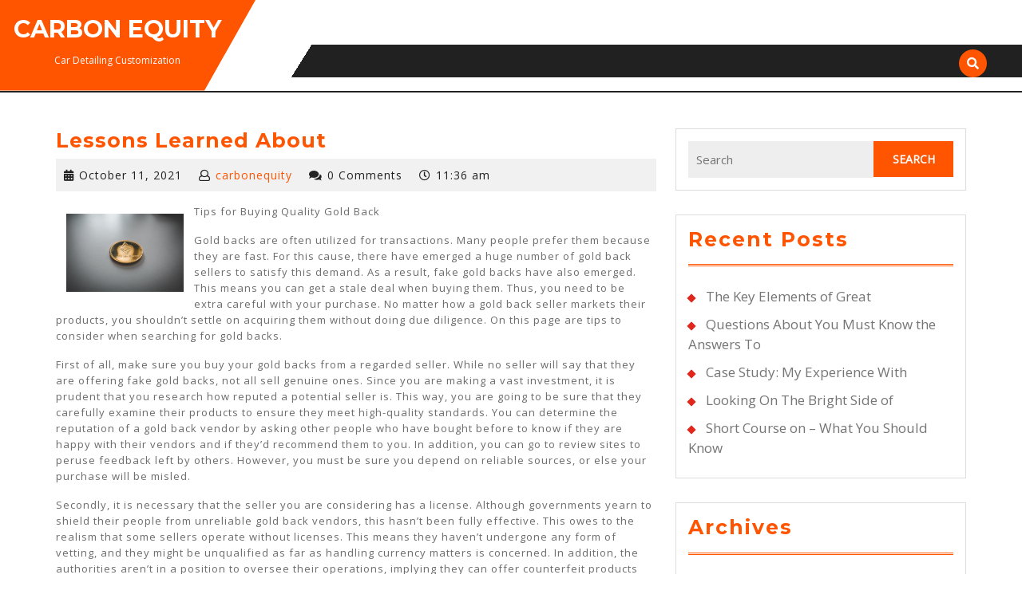

--- FILE ---
content_type: text/html; charset=UTF-8
request_url: http://www.carbonequity.info/lessons-learned-about-2/
body_size: 12763
content:
<!DOCTYPE html>

<html lang="en-US">

<head>
  <meta charset="UTF-8">
  <meta name="viewport" content="width=device-width">
  <title>Lessons Learned About &#8211; Carbon Equity</title>
<meta name='robots' content='max-image-preview:large' />
<link rel='dns-prefetch' href='//fonts.googleapis.com' />
<link rel="alternate" type="application/rss+xml" title="Carbon Equity &raquo; Feed" href="http://www.carbonequity.info/feed/" />
<link rel="alternate" type="application/rss+xml" title="Carbon Equity &raquo; Comments Feed" href="http://www.carbonequity.info/comments/feed/" />
<link rel="alternate" type="application/rss+xml" title="Carbon Equity &raquo; Lessons Learned About Comments Feed" href="http://www.carbonequity.info/lessons-learned-about-2/feed/" />
<script type="text/javascript">
window._wpemojiSettings = {"baseUrl":"https:\/\/s.w.org\/images\/core\/emoji\/14.0.0\/72x72\/","ext":".png","svgUrl":"https:\/\/s.w.org\/images\/core\/emoji\/14.0.0\/svg\/","svgExt":".svg","source":{"concatemoji":"http:\/\/www.carbonequity.info\/wp-includes\/js\/wp-emoji-release.min.js?ver=6.3.7"}};
/*! This file is auto-generated */
!function(i,n){var o,s,e;function c(e){try{var t={supportTests:e,timestamp:(new Date).valueOf()};sessionStorage.setItem(o,JSON.stringify(t))}catch(e){}}function p(e,t,n){e.clearRect(0,0,e.canvas.width,e.canvas.height),e.fillText(t,0,0);var t=new Uint32Array(e.getImageData(0,0,e.canvas.width,e.canvas.height).data),r=(e.clearRect(0,0,e.canvas.width,e.canvas.height),e.fillText(n,0,0),new Uint32Array(e.getImageData(0,0,e.canvas.width,e.canvas.height).data));return t.every(function(e,t){return e===r[t]})}function u(e,t,n){switch(t){case"flag":return n(e,"\ud83c\udff3\ufe0f\u200d\u26a7\ufe0f","\ud83c\udff3\ufe0f\u200b\u26a7\ufe0f")?!1:!n(e,"\ud83c\uddfa\ud83c\uddf3","\ud83c\uddfa\u200b\ud83c\uddf3")&&!n(e,"\ud83c\udff4\udb40\udc67\udb40\udc62\udb40\udc65\udb40\udc6e\udb40\udc67\udb40\udc7f","\ud83c\udff4\u200b\udb40\udc67\u200b\udb40\udc62\u200b\udb40\udc65\u200b\udb40\udc6e\u200b\udb40\udc67\u200b\udb40\udc7f");case"emoji":return!n(e,"\ud83e\udef1\ud83c\udffb\u200d\ud83e\udef2\ud83c\udfff","\ud83e\udef1\ud83c\udffb\u200b\ud83e\udef2\ud83c\udfff")}return!1}function f(e,t,n){var r="undefined"!=typeof WorkerGlobalScope&&self instanceof WorkerGlobalScope?new OffscreenCanvas(300,150):i.createElement("canvas"),a=r.getContext("2d",{willReadFrequently:!0}),o=(a.textBaseline="top",a.font="600 32px Arial",{});return e.forEach(function(e){o[e]=t(a,e,n)}),o}function t(e){var t=i.createElement("script");t.src=e,t.defer=!0,i.head.appendChild(t)}"undefined"!=typeof Promise&&(o="wpEmojiSettingsSupports",s=["flag","emoji"],n.supports={everything:!0,everythingExceptFlag:!0},e=new Promise(function(e){i.addEventListener("DOMContentLoaded",e,{once:!0})}),new Promise(function(t){var n=function(){try{var e=JSON.parse(sessionStorage.getItem(o));if("object"==typeof e&&"number"==typeof e.timestamp&&(new Date).valueOf()<e.timestamp+604800&&"object"==typeof e.supportTests)return e.supportTests}catch(e){}return null}();if(!n){if("undefined"!=typeof Worker&&"undefined"!=typeof OffscreenCanvas&&"undefined"!=typeof URL&&URL.createObjectURL&&"undefined"!=typeof Blob)try{var e="postMessage("+f.toString()+"("+[JSON.stringify(s),u.toString(),p.toString()].join(",")+"));",r=new Blob([e],{type:"text/javascript"}),a=new Worker(URL.createObjectURL(r),{name:"wpTestEmojiSupports"});return void(a.onmessage=function(e){c(n=e.data),a.terminate(),t(n)})}catch(e){}c(n=f(s,u,p))}t(n)}).then(function(e){for(var t in e)n.supports[t]=e[t],n.supports.everything=n.supports.everything&&n.supports[t],"flag"!==t&&(n.supports.everythingExceptFlag=n.supports.everythingExceptFlag&&n.supports[t]);n.supports.everythingExceptFlag=n.supports.everythingExceptFlag&&!n.supports.flag,n.DOMReady=!1,n.readyCallback=function(){n.DOMReady=!0}}).then(function(){return e}).then(function(){var e;n.supports.everything||(n.readyCallback(),(e=n.source||{}).concatemoji?t(e.concatemoji):e.wpemoji&&e.twemoji&&(t(e.twemoji),t(e.wpemoji)))}))}((window,document),window._wpemojiSettings);
</script>
<style type="text/css">
img.wp-smiley,
img.emoji {
	display: inline !important;
	border: none !important;
	box-shadow: none !important;
	height: 1em !important;
	width: 1em !important;
	margin: 0 0.07em !important;
	vertical-align: -0.1em !important;
	background: none !important;
	padding: 0 !important;
}
</style>
	<link rel='stylesheet' id='wp-block-library-css' href='http://www.carbonequity.info/wp-includes/css/dist/block-library/style.min.css?ver=6.3.7' type='text/css' media='all' />
<style id='wp-block-library-theme-inline-css' type='text/css'>
.wp-block-audio figcaption{color:#555;font-size:13px;text-align:center}.is-dark-theme .wp-block-audio figcaption{color:hsla(0,0%,100%,.65)}.wp-block-audio{margin:0 0 1em}.wp-block-code{border:1px solid #ccc;border-radius:4px;font-family:Menlo,Consolas,monaco,monospace;padding:.8em 1em}.wp-block-embed figcaption{color:#555;font-size:13px;text-align:center}.is-dark-theme .wp-block-embed figcaption{color:hsla(0,0%,100%,.65)}.wp-block-embed{margin:0 0 1em}.blocks-gallery-caption{color:#555;font-size:13px;text-align:center}.is-dark-theme .blocks-gallery-caption{color:hsla(0,0%,100%,.65)}.wp-block-image figcaption{color:#555;font-size:13px;text-align:center}.is-dark-theme .wp-block-image figcaption{color:hsla(0,0%,100%,.65)}.wp-block-image{margin:0 0 1em}.wp-block-pullquote{border-bottom:4px solid;border-top:4px solid;color:currentColor;margin-bottom:1.75em}.wp-block-pullquote cite,.wp-block-pullquote footer,.wp-block-pullquote__citation{color:currentColor;font-size:.8125em;font-style:normal;text-transform:uppercase}.wp-block-quote{border-left:.25em solid;margin:0 0 1.75em;padding-left:1em}.wp-block-quote cite,.wp-block-quote footer{color:currentColor;font-size:.8125em;font-style:normal;position:relative}.wp-block-quote.has-text-align-right{border-left:none;border-right:.25em solid;padding-left:0;padding-right:1em}.wp-block-quote.has-text-align-center{border:none;padding-left:0}.wp-block-quote.is-large,.wp-block-quote.is-style-large,.wp-block-quote.is-style-plain{border:none}.wp-block-search .wp-block-search__label{font-weight:700}.wp-block-search__button{border:1px solid #ccc;padding:.375em .625em}:where(.wp-block-group.has-background){padding:1.25em 2.375em}.wp-block-separator.has-css-opacity{opacity:.4}.wp-block-separator{border:none;border-bottom:2px solid;margin-left:auto;margin-right:auto}.wp-block-separator.has-alpha-channel-opacity{opacity:1}.wp-block-separator:not(.is-style-wide):not(.is-style-dots){width:100px}.wp-block-separator.has-background:not(.is-style-dots){border-bottom:none;height:1px}.wp-block-separator.has-background:not(.is-style-wide):not(.is-style-dots){height:2px}.wp-block-table{margin:0 0 1em}.wp-block-table td,.wp-block-table th{word-break:normal}.wp-block-table figcaption{color:#555;font-size:13px;text-align:center}.is-dark-theme .wp-block-table figcaption{color:hsla(0,0%,100%,.65)}.wp-block-video figcaption{color:#555;font-size:13px;text-align:center}.is-dark-theme .wp-block-video figcaption{color:hsla(0,0%,100%,.65)}.wp-block-video{margin:0 0 1em}.wp-block-template-part.has-background{margin-bottom:0;margin-top:0;padding:1.25em 2.375em}
</style>
<style id='classic-theme-styles-inline-css' type='text/css'>
/*! This file is auto-generated */
.wp-block-button__link{color:#fff;background-color:#32373c;border-radius:9999px;box-shadow:none;text-decoration:none;padding:calc(.667em + 2px) calc(1.333em + 2px);font-size:1.125em}.wp-block-file__button{background:#32373c;color:#fff;text-decoration:none}
</style>
<style id='global-styles-inline-css' type='text/css'>
body{--wp--preset--color--black: #000000;--wp--preset--color--cyan-bluish-gray: #abb8c3;--wp--preset--color--white: #ffffff;--wp--preset--color--pale-pink: #f78da7;--wp--preset--color--vivid-red: #cf2e2e;--wp--preset--color--luminous-vivid-orange: #ff6900;--wp--preset--color--luminous-vivid-amber: #fcb900;--wp--preset--color--light-green-cyan: #7bdcb5;--wp--preset--color--vivid-green-cyan: #00d084;--wp--preset--color--pale-cyan-blue: #8ed1fc;--wp--preset--color--vivid-cyan-blue: #0693e3;--wp--preset--color--vivid-purple: #9b51e0;--wp--preset--gradient--vivid-cyan-blue-to-vivid-purple: linear-gradient(135deg,rgba(6,147,227,1) 0%,rgb(155,81,224) 100%);--wp--preset--gradient--light-green-cyan-to-vivid-green-cyan: linear-gradient(135deg,rgb(122,220,180) 0%,rgb(0,208,130) 100%);--wp--preset--gradient--luminous-vivid-amber-to-luminous-vivid-orange: linear-gradient(135deg,rgba(252,185,0,1) 0%,rgba(255,105,0,1) 100%);--wp--preset--gradient--luminous-vivid-orange-to-vivid-red: linear-gradient(135deg,rgba(255,105,0,1) 0%,rgb(207,46,46) 100%);--wp--preset--gradient--very-light-gray-to-cyan-bluish-gray: linear-gradient(135deg,rgb(238,238,238) 0%,rgb(169,184,195) 100%);--wp--preset--gradient--cool-to-warm-spectrum: linear-gradient(135deg,rgb(74,234,220) 0%,rgb(151,120,209) 20%,rgb(207,42,186) 40%,rgb(238,44,130) 60%,rgb(251,105,98) 80%,rgb(254,248,76) 100%);--wp--preset--gradient--blush-light-purple: linear-gradient(135deg,rgb(255,206,236) 0%,rgb(152,150,240) 100%);--wp--preset--gradient--blush-bordeaux: linear-gradient(135deg,rgb(254,205,165) 0%,rgb(254,45,45) 50%,rgb(107,0,62) 100%);--wp--preset--gradient--luminous-dusk: linear-gradient(135deg,rgb(255,203,112) 0%,rgb(199,81,192) 50%,rgb(65,88,208) 100%);--wp--preset--gradient--pale-ocean: linear-gradient(135deg,rgb(255,245,203) 0%,rgb(182,227,212) 50%,rgb(51,167,181) 100%);--wp--preset--gradient--electric-grass: linear-gradient(135deg,rgb(202,248,128) 0%,rgb(113,206,126) 100%);--wp--preset--gradient--midnight: linear-gradient(135deg,rgb(2,3,129) 0%,rgb(40,116,252) 100%);--wp--preset--font-size--small: 13px;--wp--preset--font-size--medium: 20px;--wp--preset--font-size--large: 36px;--wp--preset--font-size--x-large: 42px;--wp--preset--spacing--20: 0.44rem;--wp--preset--spacing--30: 0.67rem;--wp--preset--spacing--40: 1rem;--wp--preset--spacing--50: 1.5rem;--wp--preset--spacing--60: 2.25rem;--wp--preset--spacing--70: 3.38rem;--wp--preset--spacing--80: 5.06rem;--wp--preset--shadow--natural: 6px 6px 9px rgba(0, 0, 0, 0.2);--wp--preset--shadow--deep: 12px 12px 50px rgba(0, 0, 0, 0.4);--wp--preset--shadow--sharp: 6px 6px 0px rgba(0, 0, 0, 0.2);--wp--preset--shadow--outlined: 6px 6px 0px -3px rgba(255, 255, 255, 1), 6px 6px rgba(0, 0, 0, 1);--wp--preset--shadow--crisp: 6px 6px 0px rgba(0, 0, 0, 1);}:where(.is-layout-flex){gap: 0.5em;}:where(.is-layout-grid){gap: 0.5em;}body .is-layout-flow > .alignleft{float: left;margin-inline-start: 0;margin-inline-end: 2em;}body .is-layout-flow > .alignright{float: right;margin-inline-start: 2em;margin-inline-end: 0;}body .is-layout-flow > .aligncenter{margin-left: auto !important;margin-right: auto !important;}body .is-layout-constrained > .alignleft{float: left;margin-inline-start: 0;margin-inline-end: 2em;}body .is-layout-constrained > .alignright{float: right;margin-inline-start: 2em;margin-inline-end: 0;}body .is-layout-constrained > .aligncenter{margin-left: auto !important;margin-right: auto !important;}body .is-layout-constrained > :where(:not(.alignleft):not(.alignright):not(.alignfull)){max-width: var(--wp--style--global--content-size);margin-left: auto !important;margin-right: auto !important;}body .is-layout-constrained > .alignwide{max-width: var(--wp--style--global--wide-size);}body .is-layout-flex{display: flex;}body .is-layout-flex{flex-wrap: wrap;align-items: center;}body .is-layout-flex > *{margin: 0;}body .is-layout-grid{display: grid;}body .is-layout-grid > *{margin: 0;}:where(.wp-block-columns.is-layout-flex){gap: 2em;}:where(.wp-block-columns.is-layout-grid){gap: 2em;}:where(.wp-block-post-template.is-layout-flex){gap: 1.25em;}:where(.wp-block-post-template.is-layout-grid){gap: 1.25em;}.has-black-color{color: var(--wp--preset--color--black) !important;}.has-cyan-bluish-gray-color{color: var(--wp--preset--color--cyan-bluish-gray) !important;}.has-white-color{color: var(--wp--preset--color--white) !important;}.has-pale-pink-color{color: var(--wp--preset--color--pale-pink) !important;}.has-vivid-red-color{color: var(--wp--preset--color--vivid-red) !important;}.has-luminous-vivid-orange-color{color: var(--wp--preset--color--luminous-vivid-orange) !important;}.has-luminous-vivid-amber-color{color: var(--wp--preset--color--luminous-vivid-amber) !important;}.has-light-green-cyan-color{color: var(--wp--preset--color--light-green-cyan) !important;}.has-vivid-green-cyan-color{color: var(--wp--preset--color--vivid-green-cyan) !important;}.has-pale-cyan-blue-color{color: var(--wp--preset--color--pale-cyan-blue) !important;}.has-vivid-cyan-blue-color{color: var(--wp--preset--color--vivid-cyan-blue) !important;}.has-vivid-purple-color{color: var(--wp--preset--color--vivid-purple) !important;}.has-black-background-color{background-color: var(--wp--preset--color--black) !important;}.has-cyan-bluish-gray-background-color{background-color: var(--wp--preset--color--cyan-bluish-gray) !important;}.has-white-background-color{background-color: var(--wp--preset--color--white) !important;}.has-pale-pink-background-color{background-color: var(--wp--preset--color--pale-pink) !important;}.has-vivid-red-background-color{background-color: var(--wp--preset--color--vivid-red) !important;}.has-luminous-vivid-orange-background-color{background-color: var(--wp--preset--color--luminous-vivid-orange) !important;}.has-luminous-vivid-amber-background-color{background-color: var(--wp--preset--color--luminous-vivid-amber) !important;}.has-light-green-cyan-background-color{background-color: var(--wp--preset--color--light-green-cyan) !important;}.has-vivid-green-cyan-background-color{background-color: var(--wp--preset--color--vivid-green-cyan) !important;}.has-pale-cyan-blue-background-color{background-color: var(--wp--preset--color--pale-cyan-blue) !important;}.has-vivid-cyan-blue-background-color{background-color: var(--wp--preset--color--vivid-cyan-blue) !important;}.has-vivid-purple-background-color{background-color: var(--wp--preset--color--vivid-purple) !important;}.has-black-border-color{border-color: var(--wp--preset--color--black) !important;}.has-cyan-bluish-gray-border-color{border-color: var(--wp--preset--color--cyan-bluish-gray) !important;}.has-white-border-color{border-color: var(--wp--preset--color--white) !important;}.has-pale-pink-border-color{border-color: var(--wp--preset--color--pale-pink) !important;}.has-vivid-red-border-color{border-color: var(--wp--preset--color--vivid-red) !important;}.has-luminous-vivid-orange-border-color{border-color: var(--wp--preset--color--luminous-vivid-orange) !important;}.has-luminous-vivid-amber-border-color{border-color: var(--wp--preset--color--luminous-vivid-amber) !important;}.has-light-green-cyan-border-color{border-color: var(--wp--preset--color--light-green-cyan) !important;}.has-vivid-green-cyan-border-color{border-color: var(--wp--preset--color--vivid-green-cyan) !important;}.has-pale-cyan-blue-border-color{border-color: var(--wp--preset--color--pale-cyan-blue) !important;}.has-vivid-cyan-blue-border-color{border-color: var(--wp--preset--color--vivid-cyan-blue) !important;}.has-vivid-purple-border-color{border-color: var(--wp--preset--color--vivid-purple) !important;}.has-vivid-cyan-blue-to-vivid-purple-gradient-background{background: var(--wp--preset--gradient--vivid-cyan-blue-to-vivid-purple) !important;}.has-light-green-cyan-to-vivid-green-cyan-gradient-background{background: var(--wp--preset--gradient--light-green-cyan-to-vivid-green-cyan) !important;}.has-luminous-vivid-amber-to-luminous-vivid-orange-gradient-background{background: var(--wp--preset--gradient--luminous-vivid-amber-to-luminous-vivid-orange) !important;}.has-luminous-vivid-orange-to-vivid-red-gradient-background{background: var(--wp--preset--gradient--luminous-vivid-orange-to-vivid-red) !important;}.has-very-light-gray-to-cyan-bluish-gray-gradient-background{background: var(--wp--preset--gradient--very-light-gray-to-cyan-bluish-gray) !important;}.has-cool-to-warm-spectrum-gradient-background{background: var(--wp--preset--gradient--cool-to-warm-spectrum) !important;}.has-blush-light-purple-gradient-background{background: var(--wp--preset--gradient--blush-light-purple) !important;}.has-blush-bordeaux-gradient-background{background: var(--wp--preset--gradient--blush-bordeaux) !important;}.has-luminous-dusk-gradient-background{background: var(--wp--preset--gradient--luminous-dusk) !important;}.has-pale-ocean-gradient-background{background: var(--wp--preset--gradient--pale-ocean) !important;}.has-electric-grass-gradient-background{background: var(--wp--preset--gradient--electric-grass) !important;}.has-midnight-gradient-background{background: var(--wp--preset--gradient--midnight) !important;}.has-small-font-size{font-size: var(--wp--preset--font-size--small) !important;}.has-medium-font-size{font-size: var(--wp--preset--font-size--medium) !important;}.has-large-font-size{font-size: var(--wp--preset--font-size--large) !important;}.has-x-large-font-size{font-size: var(--wp--preset--font-size--x-large) !important;}
.wp-block-navigation a:where(:not(.wp-element-button)){color: inherit;}
:where(.wp-block-post-template.is-layout-flex){gap: 1.25em;}:where(.wp-block-post-template.is-layout-grid){gap: 1.25em;}
:where(.wp-block-columns.is-layout-flex){gap: 2em;}:where(.wp-block-columns.is-layout-grid){gap: 2em;}
.wp-block-pullquote{font-size: 1.5em;line-height: 1.6;}
</style>
<link rel='stylesheet' id='vw-automobile-lite-font-css' href='//fonts.googleapis.com/css?family=PT+Sans%3A300%2C400%2C600%2C700%2C800%2C900%7CRoboto%3A400%2C700%7CRoboto+Condensed%3A400%2C700%7COpen+Sans%7COverpass%7CMontserrat%3A300%2C400%2C600%2C700%2C800%2C900%7CPlayball%3A300%2C400%2C600%2C700%2C800%2C900%7CAlegreya%3A300%2C400%2C600%2C700%2C800%2C900%7CJulius+Sans+One%7CArsenal%7CSlabo%7CLato%7COverpass+Mono%7CSource+Sans+Pro%7CRaleway%7CMerriweather%7CDroid+Sans%7CRubik%7CLora%7CUbuntu%7CCabin%7CArimo%7CPlayfair+Display%7CQuicksand%7CPadauk%7CMuli%7CInconsolata%7CBitter%7CPacifico%7CIndie+Flower%7CVT323%7CDosis%7CFrank+Ruhl+Libre%7CFjalla+One%7COxygen%7CArvo%7CNoto+Serif%7CLobster%7CCrimson+Text%7CYanone+Kaffeesatz%7CAnton%7CLibre+Baskerville%7CBree+Serif%7CGloria+Hallelujah%7CJosefin+Sans%7CAbril+Fatface%7CVarela+Round%7CVampiro+One%7CShadows+Into+Light%7CCuprum%7CRokkitt%7CVollkorn%7CFrancois+One%7COrbitron%7CPatua+One%7CAcme%7CSatisfy%7CJosefin+Slab%7CQuattrocento+Sans%7CArchitects+Daughter%7CRusso+One%7CMonda%7CRighteous%7CLobster+Two%7CHammersmith+One%7CCourgette%7CPermanent+Marker%7CCherry+Swash%7CCormorant+Garamond%7CPoiret+One%7CBenchNine%7CEconomica%7CHandlee%7CCardo%7CAlfa+Slab+One%7CAveria+Serif+Libre%7CCookie%7CChewy%7CGreat+Vibes%7CComing+Soon%7CPhilosopher%7CDays+One%7CKanit%7CShrikhand%7CTangerine%7CIM+Fell+English+SC%7CBoogaloo%7CBangers%7CFredoka+One%7CBad+Script%7CVolkhov%7CShadows+Into+Light+Two%7CMarck+Script%7CSacramento%7CUnica+One&#038;ver=6.3.7' type='text/css' media='all' />
<link rel='stylesheet' id='vw-automobile-lite-block-style-css' href='http://www.carbonequity.info/wp-content/themes/vw-automobile-lite/css/blocks.css?ver=6.3.7' type='text/css' media='all' />
<link rel='stylesheet' id='vw-automobile-lite-block-patterns-style-frontend-css' href='http://www.carbonequity.info/wp-content/themes/vw-automobile-lite/inc/block-patterns/css/block-frontend.css?ver=6.3.7' type='text/css' media='all' />
<link rel='stylesheet' id='bootstrap-style-css' href='http://www.carbonequity.info/wp-content/themes/vw-automobile-lite/css/bootstrap.css?ver=6.3.7' type='text/css' media='all' />
<link rel='stylesheet' id='vw-automobile-lite-basic-style-css' href='http://www.carbonequity.info/wp-content/themes/vw-automobile-lite/style.css?ver=6.3.7' type='text/css' media='all' />
<style id='vw-automobile-lite-basic-style-inline-css' type='text/css'>
body{max-width: 100%;}.slider img{opacity:0.5}.slider .carousel-caption, .slider .inner_carousel, .slider .inner_carousel h1{text-align:center; left:20%; right:20%;}.post-main-box{}.post-main-box h2{padding:0;}.new-text p{margin-top:10px;}.blogbutton-small{margin: 0; display: inline-block;}@media screen and (max-width:575px) {.slider{display:none;} }@media screen and (max-width:575px) {.sidebar{display:block;} }@media screen and (max-width:575px) {.scrollup i{visibility:visible !important;} }.woocommerce span.onsale{border-radius: 100px;}
</style>
<link rel='stylesheet' id='vw-automobile-lite-effect-css' href='http://www.carbonequity.info/wp-content/themes/vw-automobile-lite/css/effect.css?ver=6.3.7' type='text/css' media='all' />
<link rel='stylesheet' id='font-awesome-css-css' href='http://www.carbonequity.info/wp-content/themes/vw-automobile-lite/css/fontawesome-all.css?ver=6.3.7' type='text/css' media='all' />
<script type='text/javascript' src='http://www.carbonequity.info/wp-includes/js/jquery/jquery.min.js?ver=3.7.0' id='jquery-core-js'></script>
<script type='text/javascript' src='http://www.carbonequity.info/wp-includes/js/jquery/jquery-migrate.min.js?ver=3.4.1' id='jquery-migrate-js'></script>
<script type='text/javascript' src='http://www.carbonequity.info/wp-content/themes/vw-automobile-lite/js/custom.js?ver=6.3.7' id='vw-automobile-lite-customs-jquery-js'></script>
<link rel="https://api.w.org/" href="http://www.carbonequity.info/wp-json/" /><link rel="alternate" type="application/json" href="http://www.carbonequity.info/wp-json/wp/v2/posts/94" /><link rel="EditURI" type="application/rsd+xml" title="RSD" href="http://www.carbonequity.info/xmlrpc.php?rsd" />
<meta name="generator" content="WordPress 6.3.7" />
<link rel="canonical" href="http://www.carbonequity.info/lessons-learned-about-2/" />
<link rel='shortlink' href='http://www.carbonequity.info/?p=94' />
<link rel="alternate" type="application/json+oembed" href="http://www.carbonequity.info/wp-json/oembed/1.0/embed?url=http%3A%2F%2Fwww.carbonequity.info%2Flessons-learned-about-2%2F" />
<link rel="alternate" type="text/xml+oembed" href="http://www.carbonequity.info/wp-json/oembed/1.0/embed?url=http%3A%2F%2Fwww.carbonequity.info%2Flessons-learned-about-2%2F&#038;format=xml" />
<!-- MagenetMonetization V: 1.0.29.3--><!-- MagenetMonetization 1 --><!-- MagenetMonetization 1.1 --></head>

<body class="post-template-default single single-post postid-94 single-format-standard wp-embed-responsive">


<header role="banner">
  <a class="screen-reader-text skip-link" href="#maincontent">Skip to content</a>

  <div id="header">
    <div class="row m-0">
      <div class="col-lg-3 col-md-3 px-md-0">
        <div class="logowrapper">
          <div class="logo">
                                                                                            <p class="site-title"><a href="http://www.carbonequity.info/" rel="home">Carbon Equity</a></p>
                                                                                            <p class="site-description">
                  Car Detailing Customization                </p>
                                    </div>
        </div>
      </div>
      <div class="col-lg-9 col-md-9 pe-md-0 align-self-center">
        <div class="con_details">       
          <div class="row marremove">
                      </div>
        </div>
        <div class="menubox">
          <div class="row m-0">
            <div class="menu1 col-lg-10 col-md-9 col-6 offset-1 align-self-center">
                            <div id="mySidenav" class="nav sidenav">
                <nav id="site-navigation" class="main-navigation" role="navigation" aria-label="Top Menu">
                                    <a href="javascript:void(0)" class="closebtn mobile-menu" onclick="vw_automobile_lite_menu_close_nav()"><i class="fas fa-times"></i><span class="screen-reader-text">Close Button</span></a>
                </nav>
              </div>
            </div>

                        <div class="col-lg-1 col-md-2 col-6 p-md-0 align-self-center">
              <div class="search-box">
                <span><a href="#"><i class="fas fa-search"></i></a></span>
              </div>
            </div>
            
            <div class="serach_outer">
              <div class="closepop"><a href="#maincontent"><i class="fa fa-window-close"></i></a></div>
              <div class="serach_inner">
                <form method="get" class="search-form" action="http://www.carbonequity.info/">
	<label>
		<span class="screen-reader-text">Search for:</span>
		<input type="search" class="search-field" placeholder="Search" value="" name="s">
	</label>
	<input type="submit" class="search-submit" value="Search">
</form>              </div>
            </div>
          </div>
        </div>
        <div class="clearfix"></div>
      </div>
    </div>
  </div>

  
  </header>
<main id="maincontent" role="main">
  <div class="middle-align container">
          <div class="row">
        <div id="our-services" class="services col-lg-8 col-md-8">          
          <article id="post-94" class="inner-service post-94 post type-post status-publish format-standard hentry category-sports-athletics">
    <div class="single-post">
        <h1 class="single-post-title">Lessons Learned About</h1>
        <div class="content-vw">
                            <div class="metabox">
                                          <span class="entry-date"><i class="fas fa-calendar-alt"></i><a href="http://www.carbonequity.info/2021/10/11/">October 11, 2021<span class="screen-reader-text">October 11, 2021</span></a></span>
                    
                                          <span class="entry-author"><span></span><i class="far fa-user"></i><a href="http://www.carbonequity.info/author/carbonequity/">carbonequity</a></span>
                    
                                          <span class="entry-comments"><span></span><i class="fas fa-comments"></i>0 Comments</span>
                    
                                          <span></span><i class="far fa-clock"></i><span class="entry-time">11:36 am</span>
                                    </div>
                    </div>

         
        <div class="entry-content">
            <p><img decoding="async" src="https://images.unsplash.com/photo-1590286162167-70fb467846ae?crop=entropy&amp;cs=tinysrgb&amp;fit=max&amp;fm=jpg&amp;ixid=MnwzNjUyOXwwfDF8c2VhcmNofDE5fHxnb2xkYmFjayUyMGN1cnJlbmN5fGVufDB8fHx8MTYzMzg3NzI1MQ&amp;ixlib=rb-1.2.1&amp;q=80&amp;w=1080" style="width:147px;float:left;margin:1em" />Tips for Buying Quality Gold Back</p>
<p>Gold backs are often utilized for transactions. Many people prefer them because they are fast. For this cause, there have emerged a huge number of gold back sellers to satisfy this demand. As a result, fake gold backs have also emerged. This means you can get a stale deal when buying them. Thus, you need to be extra careful with your purchase. No matter how a gold back seller markets their products, you shouldn&#8217;t settle on acquiring them without doing due diligence. On this page are tips to consider when searching for gold backs.</p>
<p>First of all, make sure you buy your gold backs from a regarded seller. While no seller will say that they are offering fake gold backs, not all sell genuine ones. Since you are making a vast investment, it is prudent that you research how reputed a potential seller is. This way, you are going to be sure that they carefully examine their products to ensure they meet high-quality standards. You can determine the reputation of a gold back vendor by asking other people who have bought before to know if they are happy with their vendors and if they&#8217;d recommend them to you. In addition, you can go to review sites to peruse feedback left by others. However, you must be sure you depend on reliable sources, or else your purchase will be misled.</p>
<p>Secondly, it is necessary that the seller you are considering has a license. Although governments yearn to shield their people from unreliable gold back vendors, this hasn&#8217;t been fully effective. This owes to the realism that some sellers operate without licenses. This means they haven&#8217;t undergone any form of vetting, and they might be unqualified as far as handling currency matters is concerned. In addition, the authorities aren&#8217;t in a position to oversee their operations, implying they can offer counterfeit products and charge more than necessary. Even worse, the authorities will not be able to help you if your vendor takes advantage of you. Hence, you should get a potential gold back seller&#8217;s license number then contact the authorities for authentication.</p>
<p>Another crucial aspect in picking gold backs is the price. Since gold back sellers aren&#8217;t the same, they tend to sell their products are dissimilar rates. Make sure you compare the rates of various sellers to know the average rates of gold backs. In case a vendor&#8217;s products cost exceptionally low prices, you need to be suspicious. On the other hand, buying at the highest rate does not make gold backs of high quality. Hence, you should ensure there&#8217;s a balance between the price and the quality of gold backs. Make sure potential sellers are famous for offering lasting gold backs so that you don&#8217;t compromise on their quality.</p>
<p>Finally, look at customer service. Many clients ignore this point but regret it later. However, it should be on your list. Good sellers know its importance, thereby investing in various forms of contact between them and clients. They&#8217;re willing to answer your questions to help you determine whether or not to acquire from them. Besides, they offer after-sales like discounts.</p>
<p><a href="http://nevada-goldback.mystrikingly.com/">The Ultimate Guide to </a></p>
<p><a href=" ">What Almost No One Knows About </a></p>
                            <div class="tags"></div>  
              
        </div> 
        
<div id="comments" class="comments-area">

	
	
		<div id="respond" class="comment-respond">
		<h2 id="reply-title" class="comment-reply-title">Leave a Reply <small><a rel="nofollow" id="cancel-comment-reply-link" href="/lessons-learned-about-2/#respond" style="display:none;">Cancel reply</a></small></h2><form action="http://www.carbonequity.info/wp-comments-post.php" method="post" id="commentform" class="comment-form" novalidate><p class="comment-notes"><span id="email-notes">Your email address will not be published.</span> <span class="required-field-message">Required fields are marked <span class="required">*</span></span></p><p class="comment-form-comment"><label for="comment">Comment <span class="required">*</span></label> <textarea id="comment" name="comment" cols="45" rows="8" maxlength="65525" required></textarea></p><p class="comment-form-author"><label for="author">Name <span class="required">*</span></label> <input id="author" name="author" type="text" value="" size="30" maxlength="245" autocomplete="name" required /></p>
<p class="comment-form-email"><label for="email">Email <span class="required">*</span></label> <input id="email" name="email" type="email" value="" size="30" maxlength="100" aria-describedby="email-notes" autocomplete="email" required /></p>
<p class="comment-form-url"><label for="url">Website</label> <input id="url" name="url" type="url" value="" size="30" maxlength="200" autocomplete="url" /></p>
<p class="form-submit"><input name="submit" type="submit" id="submit" class="submit" value="Post Comment" /> <input type='hidden' name='comment_post_ID' value='94' id='comment_post_ID' />
<input type='hidden' name='comment_parent' id='comment_parent' value='0' />
</p>
			<!-- Anti-spam Reloaded plugin wordpress.org/plugins/anti-spam-reloaded/ -->
			<p class="antispamrel-group" style="clear: both;">
				<label>Current ye<span style="display: none;">ignore me</span>@r<span class="required">*</span>
				</label>
				<input type="hidden" name="antspmrl-a" class="antispamrel-control-a" value="2026" />
				<input type="text" name="antspmrl-q" class="antispamrel-control-q" value="9" autocomplete="off" />
			</p>
			<p class="antispamrel-group" style="display: none;">
				<label>Leave this field empty</label>
				<input type="text" name="antspmrl-e-email-url-website" class="antispamrel-control-e" value="" autocomplete="off" />
			</p>
		</form>	</div><!-- #respond -->
	</div>
	<nav class="navigation post-navigation" aria-label="Posts">
		<h2 class="screen-reader-text">Post navigation</h2>
		<div class="nav-links"><div class="nav-previous"><a href="http://www.carbonequity.info/why-people-think-are-a-good-idea-2/" rel="prev"><span class="meta-nav" aria-hidden="true">PREVIOUS</span> <span class="screen-reader-text">Previous post:</span> <span class="post-title">Why People Think  Are A Good Idea</span></a></div><div class="nav-next"><a href="http://www.carbonequity.info/the-10-best-resources-for-2/" rel="next"><span class="meta-nav" aria-hidden="true">NEXT</span> <span class="screen-reader-text">Next post:</span> <span class="post-title">The 10 Best Resources For</span></a></div></div>
	</nav>    </div>
        <div class="related-post">
        <h3>Related Post</h3>
        <div class="row">
                            <div class="col-lg-4 col-md-6">
	<article id="post-792" class="inner-service post-792 post type-post status-publish format-standard hentry category-sports-athletics">
	    <div class="post-main-box">
	    				    <div class="box-image">
			        		        </div>
		    	        <h2 class="section-title"><a href="http://www.carbonequity.info/getting-down-to-basics-with-12/" title="Getting Down To Basics with">Getting Down To Basics with<span class="screen-reader-text">Getting Down To Basics with</span></a></h2>      
	        <div class="new-text">
	          <div class="entry-content">
	          	<p>
	            	The Duty of a Physiotherapist in Fixing Activity and Function Physical therapy is a branch of rehabilitative medical care aimed at assisting individuals recover from injuries and boost their physical 	             </p>
	          </div>
	        </div>
	        		    	<div class="content-bttn">
		            <a href="http://www.carbonequity.info/getting-down-to-basics-with-12/" class="blogbutton-small hvr-sweep-to-right">READ MORE<span class="screen-reader-text">READ MORE</span></a>
		        </div>
	        	    </div>
	    <div class="clearfix"></div>
  	</article>
</div>                            <div class="col-lg-4 col-md-6">
	<article id="post-1155" class="inner-service post-1155 post type-post status-publish format-standard hentry category-sports-athletics">
	    <div class="post-main-box">
	    				    <div class="box-image">
			        		        </div>
		    	        <h2 class="section-title"><a href="http://www.carbonequity.info/interesting-research-on-what-no-one-ever-told-you-8/" title="Interesting Research on  &#8211; What No One Ever Told You">Interesting Research on  &#8211; What No One Ever Told You<span class="screen-reader-text">Interesting Research on  &#8211; What No One Ever Told You</span></a></h2>      
	        <div class="new-text">
	          <div class="entry-content">
	          	<p>
	            	Important Overview to Relocating and Storage Solutions Relocating to a brand-new home can be both an interesting and daunting experience. With the anticipation of beginning fresh in a new room, 	             </p>
	          </div>
	        </div>
	        		    	<div class="content-bttn">
		            <a href="http://www.carbonequity.info/interesting-research-on-what-no-one-ever-told-you-8/" class="blogbutton-small hvr-sweep-to-right">READ MORE<span class="screen-reader-text">READ MORE</span></a>
		        </div>
	        	    </div>
	    <div class="clearfix"></div>
  	</article>
</div>                            <div class="col-lg-4 col-md-6">
	<article id="post-1111" class="inner-service post-1111 post type-post status-publish format-standard hentry category-sports-athletics">
	    <div class="post-main-box">
	    				    <div class="box-image">
			        		        </div>
		    	        <h2 class="section-title"><a href="http://www.carbonequity.info/my-most-valuable-advice-11/" title="&#8211; My Most Valuable Advice">&#8211; My Most Valuable Advice<span class="screen-reader-text">&#8211; My Most Valuable Advice</span></a></h2>      
	        <div class="new-text">
	          <div class="entry-content">
	          	<p>
	            	Tampa In Home Dog Training: Unlocking a Well-Behaved Canine Companion As a dog owner, you want your furry friend to be well-behaved and obedient. However, achieving this can be a 	             </p>
	          </div>
	        </div>
	        		    	<div class="content-bttn">
		            <a href="http://www.carbonequity.info/my-most-valuable-advice-11/" class="blogbutton-small hvr-sweep-to-right">READ MORE<span class="screen-reader-text">READ MORE</span></a>
		        </div>
	        	    </div>
	    <div class="clearfix"></div>
  	</article>
</div>                    </div>
    </div>
</article>          <div class="navigation">
                        <div class="clearfix"></div>
          </div>
        </div>
        <div class="col-lg-4 col-md-4 sidebar"><!-- MagenetMonetization 5 --><aside id="search-2" class="widget widget_search"><form method="get" class="search-form" action="http://www.carbonequity.info/">
	<label>
		<span class="screen-reader-text">Search for:</span>
		<input type="search" class="search-field" placeholder="Search" value="" name="s">
	</label>
	<input type="submit" class="search-submit" value="Search">
</form></aside><!-- MagenetMonetization 5 -->
		<aside id="recent-posts-2" class="widget widget_recent_entries">
		<h3 class="widget-title">Recent Posts</h3>
		<ul>
											<li>
					<a href="http://www.carbonequity.info/the-key-elements-of-great-17/">The Key Elements of Great</a>
									</li>
											<li>
					<a href="http://www.carbonequity.info/questions-about-you-must-know-the-answers-to-7/">Questions About  You Must Know the Answers To</a>
									</li>
											<li>
					<a href="http://www.carbonequity.info/case-study-my-experience-with-12/">Case Study: My Experience With</a>
									</li>
											<li>
					<a href="http://www.carbonequity.info/looking-on-the-bright-side-of-13/">Looking On The Bright Side of</a>
									</li>
											<li>
					<a href="http://www.carbonequity.info/short-course-on-what-you-should-know-2/">Short Course on  &#8211; What You Should Know</a>
									</li>
					</ul>

		</aside><!-- MagenetMonetization 5 --><aside id="archives-2" class="widget widget_archive"><h3 class="widget-title">Archives</h3>
			<ul>
					<li><a href='http://www.carbonequity.info/2025/03/'>March 2025</a></li>
	<li><a href='http://www.carbonequity.info/2025/02/'>February 2025</a></li>
	<li><a href='http://www.carbonequity.info/2025/01/'>January 2025</a></li>
	<li><a href='http://www.carbonequity.info/2024/12/'>December 2024</a></li>
	<li><a href='http://www.carbonequity.info/2024/11/'>November 2024</a></li>
	<li><a href='http://www.carbonequity.info/2024/10/'>October 2024</a></li>
	<li><a href='http://www.carbonequity.info/2024/09/'>September 2024</a></li>
	<li><a href='http://www.carbonequity.info/2024/08/'>August 2024</a></li>
	<li><a href='http://www.carbonequity.info/2023/10/'>October 2023</a></li>
	<li><a href='http://www.carbonequity.info/2023/09/'>September 2023</a></li>
	<li><a href='http://www.carbonequity.info/2023/08/'>August 2023</a></li>
	<li><a href='http://www.carbonequity.info/2021/12/'>December 2021</a></li>
	<li><a href='http://www.carbonequity.info/2021/11/'>November 2021</a></li>
	<li><a href='http://www.carbonequity.info/2021/10/'>October 2021</a></li>
	<li><a href='http://www.carbonequity.info/2021/09/'>September 2021</a></li>
	<li><a href='http://www.carbonequity.info/2021/08/'>August 2021</a></li>
	<li><a href='http://www.carbonequity.info/2021/06/'>June 2021</a></li>
	<li><a href='http://www.carbonequity.info/2021/05/'>May 2021</a></li>
	<li><a href='http://www.carbonequity.info/2021/04/'>April 2021</a></li>
	<li><a href='http://www.carbonequity.info/2021/03/'>March 2021</a></li>
	<li><a href='http://www.carbonequity.info/2021/01/'>January 2021</a></li>
	<li><a href='http://www.carbonequity.info/2020/12/'>December 2020</a></li>
			</ul>

			</aside><!-- MagenetMonetization 5 --><aside id="categories-2" class="widget widget_categories"><h3 class="widget-title">Categories</h3>
			<ul>
					<li class="cat-item cat-item-6"><a href="http://www.carbonequity.info/category/advertising-marketing/">Advertising &amp; Marketing</a>
</li>
	<li class="cat-item cat-item-21"><a href="http://www.carbonequity.info/category/arts-entertainment/">Arts &amp; Entertainment</a>
</li>
	<li class="cat-item cat-item-22"><a href="http://www.carbonequity.info/category/auto-motor/">Auto &amp; Motor</a>
</li>
	<li class="cat-item cat-item-14"><a href="http://www.carbonequity.info/category/business-products-services/">Business Products &amp; Services</a>
</li>
	<li class="cat-item cat-item-5"><a href="http://www.carbonequity.info/category/clothing-fashion/">Clothing &amp; Fashion</a>
</li>
	<li class="cat-item cat-item-4"><a href="http://www.carbonequity.info/category/employment/">Employment</a>
</li>
	<li class="cat-item cat-item-16"><a href="http://www.carbonequity.info/category/financial/">Financial</a>
</li>
	<li class="cat-item cat-item-19"><a href="http://www.carbonequity.info/category/foods-culinary/">Foods &amp; Culinary</a>
</li>
	<li class="cat-item cat-item-15"><a href="http://www.carbonequity.info/category/health-fitness/">Health &amp; Fitness</a>
</li>
	<li class="cat-item cat-item-18"><a href="http://www.carbonequity.info/category/health-care-medical/">Health Care &amp; Medical</a>
</li>
	<li class="cat-item cat-item-12"><a href="http://www.carbonequity.info/category/home-products-services/">Home Products &amp; Services</a>
</li>
	<li class="cat-item cat-item-3"><a href="http://www.carbonequity.info/category/internet-services/">Internet Services</a>
</li>
	<li class="cat-item cat-item-23"><a href="http://www.carbonequity.info/category/legal/">Legal</a>
</li>
	<li class="cat-item cat-item-9"><a href="http://www.carbonequity.info/category/personal-product-services/">Personal Product &amp; Services</a>
</li>
	<li class="cat-item cat-item-10"><a href="http://www.carbonequity.info/category/pets-animals/">Pets &amp; Animals</a>
</li>
	<li class="cat-item cat-item-2"><a href="http://www.carbonequity.info/category/real-estate/">Real Estate</a>
</li>
	<li class="cat-item cat-item-17"><a href="http://www.carbonequity.info/category/relationships/">Relationships</a>
</li>
	<li class="cat-item cat-item-11"><a href="http://www.carbonequity.info/category/software/">Software</a>
</li>
	<li class="cat-item cat-item-7"><a href="http://www.carbonequity.info/category/sports-athletics/">Sports &amp; Athletics</a>
</li>
	<li class="cat-item cat-item-20"><a href="http://www.carbonequity.info/category/technology/">Technology</a>
</li>
	<li class="cat-item cat-item-8"><a href="http://www.carbonequity.info/category/travel/">Travel</a>
</li>
	<li class="cat-item cat-item-1"><a href="http://www.carbonequity.info/category/uncategorized/">Uncategorized</a>
</li>
	<li class="cat-item cat-item-13"><a href="http://www.carbonequity.info/category/web-resources/">Web Resources</a>
</li>
			</ul>

			</aside><!-- MagenetMonetization 5 --><!-- MagenetMonetization 5 --><aside id="sape_tizer-2" class="widget advert_tizer"><script type="text/javascript">
<!--
var _acic={dataProvider:10};(function(){var e=document.createElement("script");e.type="text/javascript";e.async=true;e.src="https://www.acint.net/aci.js";var t=document.getElementsByTagName("script")[0];t.parentNode.insertBefore(e,t)})()
//-->
</script></aside><!-- MagenetMonetization 5 --><!-- MagenetMonetization 5 --><!-- MagenetMonetization 5 --></div>
      </div>
        <div class="clearfix"></div>
  </div>
</main>

<!-- wmm d -->
<footer role="contentinfo">
    <div class="copyright-wrapper footer">
        <div class="container">
                        <div class="row">
                <div class="footer_hide col-xs-12 footer-block">
                                  </div>
                <div class="footer_hide col-xs-12 footer-block">
                                    </div>
                <div class="footer_hide col-xs-12 col-xs-12 footer-block">
                                    </div>
                <div class="footer_hide col-xs-12 footer-block">
                                    </div>
            </div>
        </div>
    </div>
    <div class="footer-2">
        <div class="container">
            <p><a href=https://www.vwthemes.com/themes/wp-automobile-wordpress-theme/ target='_blank'>Automobile WordPress Theme</a> By VWThemes</p>
                                                <a href="#" class="scrollup"><i class="fas fa-long-arrow-alt-up"></i><span class="screen-reader-text">Scroll Up</span></a>
                                    </div>
    </div>
</footer>

<script type='text/javascript' src='http://www.carbonequity.info/wp-content/plugins/anti-spam-reloaded/js/anti-spam.min.js?ver=6.4' id='anti-spam-reloaded-script-js'></script>
<script type='text/javascript' src='http://www.carbonequity.info/wp-content/themes/vw-automobile-lite/js/bootstrap.js?ver=6.3.7' id='bootstrap-js-js'></script>
<script type='text/javascript' src='http://www.carbonequity.info/wp-content/themes/vw-automobile-lite/js/jquery.superfish.js?ver=6.3.7' id='jquery-superfish-js-js'></script>
<script type='text/javascript' src='http://www.carbonequity.info/wp-includes/js/comment-reply.min.js?ver=6.3.7' id='comment-reply-js'></script>
<div class="mads-block"></div></body>
</html><div class="mads-block"></div>